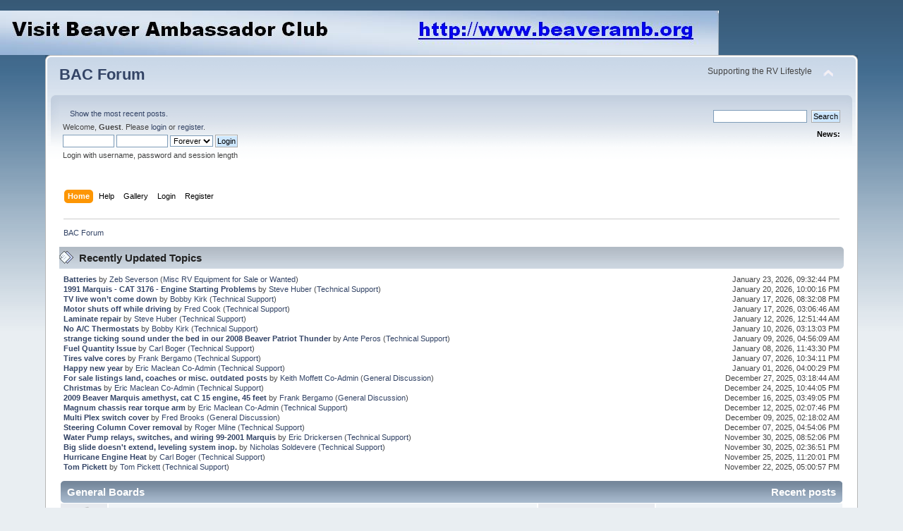

--- FILE ---
content_type: text/html; charset=UTF-8
request_url: http://beaveramb.org/forum/index.php?PHPSESSID=7a55407fc3b22d9350ae51c873ba96fc&
body_size: 6042
content:
<!DOCTYPE html PUBLIC "-//W3C//DTD XHTML 1.0 Transitional//EN" "http://www.w3.org/TR/xhtml1/DTD/xhtml1-transitional.dtd">
<html xmlns="http://www.w3.org/1999/xhtml">
<head>
	<link rel="stylesheet" type="text/css" href="http://beaveramb.org/forum/Themes/default/css/index.css?fin20" />
	<link rel="stylesheet" type="text/css" href="http://beaveramb.org/forum/Themes/default/css/webkit.css" />
	<script type="text/javascript" src="http://beaveramb.org/forum/Themes/default/scripts/script.js?fin20"></script>
	<script type="text/javascript" src="http://beaveramb.org/forum/Themes/default/scripts/theme.js?fin20"></script>
	<script type="text/javascript"><!-- // --><![CDATA[
		var smf_theme_url = "http://beaveramb.org/forum/Themes/default";
		var smf_default_theme_url = "http://beaveramb.org/forum/Themes/default";
		var smf_images_url = "http://beaveramb.org/forum/Themes/default/images";
		var smf_scripturl = "http://beaveramb.org/forum/index.php?PHPSESSID=7a55407fc3b22d9350ae51c873ba96fc&amp;";
		var smf_iso_case_folding = false;
		var smf_charset = "UTF-8";
		var ajax_notification_text = "Loading...";
		var ajax_notification_cancel_text = "Cancel";
	// ]]></script>
	<meta http-equiv="Content-Type" content="text/html; charset=UTF-8" />
	<meta name="description" content="BAC Forum - Index" />
	<title>BAC Forum - Index</title>
	<meta name="robots" content="noindex" />
	<link rel="canonical" href="http://beaveramb.org/forum/index.php" />
	<link rel="help" href="http://beaveramb.org/forum/index.php?PHPSESSID=7a55407fc3b22d9350ae51c873ba96fc&amp;action=help" />
	<link rel="search" href="http://beaveramb.org/forum/index.php?PHPSESSID=7a55407fc3b22d9350ae51c873ba96fc&amp;action=search" />
	<link rel="contents" href="http://beaveramb.org/forum/index.php?PHPSESSID=7a55407fc3b22d9350ae51c873ba96fc&amp;" />
	<link rel="alternate" type="application/rss+xml" title="BAC Forum - RSS" href="http://beaveramb.org/forum/index.php?PHPSESSID=7a55407fc3b22d9350ae51c873ba96fc&amp;type=rss;action=.xml" />
	<script type="text/javascript">
		function smfAutoTask()
		{
			var tempImage = new Image();
			tempImage.src = "http://beaveramb.org/forum/index.php?PHPSESSID=7a55407fc3b22d9350ae51c873ba96fc&amp;scheduled=mailq;ts=1769289414";
		}
		window.setTimeout("smfAutoTask();", 1);
	</script>
</head>
<body><a href="http://www.beaveramb.org" target="_blank"><img src="https://beaveramb.org/wp-content/uploads/2020/04/banner-forum-new2.jpg" border="0"></a><br>
<div id="wrapper" style="width: 90%">
	<div id="header"><div class="frame">
		<div id="top_section">
			<h1 class="forumtitle">
				<a href="http://beaveramb.org/forum/index.php?PHPSESSID=7a55407fc3b22d9350ae51c873ba96fc&amp;">BAC Forum</a>
			</h1>
			<img id="upshrink" src="http://beaveramb.org/forum/Themes/default/images/upshrink.png" alt="*" title="Shrink or expand the header." style="display: none;" />
			<div id="siteslogan" class="floatright">Supporting the RV Lifestyle</div>
		</div>
		<div id="upper_section" class="middletext">
			<div class="user">
				<ul class="reset">
					<li><a href="http://beaveramb.org/forum/index.php?PHPSESSID=7a55407fc3b22d9350ae51c873ba96fc&amp;action=recent">Show the most recent posts.</a></li>
				</ul>
				<script type="text/javascript" src="http://beaveramb.org/forum/Themes/default/scripts/sha1.js"></script>
				<form id="guest_form" action="http://beaveramb.org/forum/index.php?PHPSESSID=7a55407fc3b22d9350ae51c873ba96fc&amp;action=login2" method="post" accept-charset="UTF-8"  onsubmit="hashLoginPassword(this, 'd5dd0fc38090a7ab4170a2e30aa576fe');">
					<div class="info">Welcome, <strong>Guest</strong>. Please <a href="http://beaveramb.org/forum/index.php?PHPSESSID=7a55407fc3b22d9350ae51c873ba96fc&amp;action=login">login</a> or <a href="http://beaveramb.org/forum/index.php?PHPSESSID=7a55407fc3b22d9350ae51c873ba96fc&amp;action=register">register</a>.</div>
					<input type="text" name="user" size="10" class="input_text" />
					<input type="password" name="passwrd" size="10" class="input_password" />
					<select name="cookielength">
						<option value="60">1 Hour</option>
						<option value="1440">1 Day</option>
						<option value="10080">1 Week</option>
						<option value="43200">1 Month</option>
						<option value="-1" selected="selected">Forever</option>
					</select>
					<input type="submit" value="Login" class="button_submit" /><br />
					<div class="info">Login with username, password and session length</div>
					<input type="hidden" name="hash_passwrd" value="" /><input type="hidden" name="ecc4456" value="d5dd0fc38090a7ab4170a2e30aa576fe" />
				</form>
			</div>
			<div class="news normaltext">
				<form id="search_form" action="http://beaveramb.org/forum/index.php?PHPSESSID=7a55407fc3b22d9350ae51c873ba96fc&amp;action=search2" method="post" accept-charset="UTF-8">
					<input type="text" name="search" value="" class="input_text" />&nbsp;
					<input type="submit" name="submit" value="Search" class="button_submit" />
					<input type="hidden" name="advanced" value="0" /></form>
				<h2>News: </h2>
				<p></p>
			</div>
		</div>
		<br class="clear" />
		<script type="text/javascript"><!-- // --><![CDATA[
			var oMainHeaderToggle = new smc_Toggle({
				bToggleEnabled: true,
				bCurrentlyCollapsed: false,
				aSwappableContainers: [
					'upper_section'
				],
				aSwapImages: [
					{
						sId: 'upshrink',
						srcExpanded: smf_images_url + '/upshrink.png',
						altExpanded: 'Shrink or expand the header.',
						srcCollapsed: smf_images_url + '/upshrink2.png',
						altCollapsed: 'Shrink or expand the header.'
					}
				],
				oThemeOptions: {
					bUseThemeSettings: false,
					sOptionName: 'collapse_header',
					sSessionVar: 'ecc4456',
					sSessionId: 'd5dd0fc38090a7ab4170a2e30aa576fe'
				},
				oCookieOptions: {
					bUseCookie: true,
					sCookieName: 'upshrink'
				}
			});
		// ]]></script>
		<div id="main_menu">
			<ul class="dropmenu" id="menu_nav">
				<li id="button_home">
					<a class="active firstlevel" href="http://beaveramb.org/forum/index.php?PHPSESSID=7a55407fc3b22d9350ae51c873ba96fc&amp;">
						<span class="last firstlevel">Home</span>
					</a>
				</li>
				<li id="button_help">
					<a class="firstlevel" href="http://beaveramb.org/forum/index.php?PHPSESSID=7a55407fc3b22d9350ae51c873ba96fc&amp;action=help">
						<span class="firstlevel">Help</span>
					</a>
				</li>
				<li id="button_gallery">
					<a class="firstlevel" href="http://beaveramb.org/forum/index.php?PHPSESSID=7a55407fc3b22d9350ae51c873ba96fc&amp;action=gallery">
						<span class="firstlevel">Gallery</span>
					</a>
				</li>
				<li id="button_login">
					<a class="firstlevel" href="http://beaveramb.org/forum/index.php?PHPSESSID=7a55407fc3b22d9350ae51c873ba96fc&amp;action=login">
						<span class="firstlevel">Login</span>
					</a>
				</li>
				<li id="button_register">
					<a class="firstlevel" href="http://beaveramb.org/forum/index.php?PHPSESSID=7a55407fc3b22d9350ae51c873ba96fc&amp;action=register">
						<span class="last firstlevel">Register</span>
					</a>
				</li>
			</ul>
		</div>
		<br class="clear" />
	</div></div>
	<div id="content_section"><div class="frame">
		<div id="main_content_section">
	<div class="navigate_section">
		<ul>
			<li class="last">
				<a href="http://beaveramb.org/forum/index.php?PHPSESSID=7a55407fc3b22d9350ae51c873ba96fc&amp;"><span>BAC Forum</span></a>
			</li>
		</ul>
	</div>
			<h4 class="titlebg"><span class="left"></span>
				<a href="http://beaveramb.org/forum/index.php?PHPSESSID=7a55407fc3b22d9350ae51c873ba96fc&amp;action=recent"><img class="icon" src="http://beaveramb.org/forum/Themes/default/images/post/xx.gif" alt="Recently Updated Topics" /></a>
				<span>Recently Updated Topics</span>
			</h4>
			<div class="hslice" id="recent_posts_content">
				<div class="entry-title" style="display: none;">BAC Forum - Recent Posts</div>
				<div class="entry-content" style="display: none;">
					<a rel="feedurl" href="http://beaveramb.org/forum/index.php?PHPSESSID=7a55407fc3b22d9350ae51c873ba96fc&amp;action=.xml;type=webslice">Subscribe to Webslice</a>
				</div>
				<dl id="ic_recentposts" class="middletext">
					<dt><strong><a href="http://beaveramb.org/forum/index.php/topic,12348.msg82325/topicseen.html?PHPSESSID=7a55407fc3b22d9350ae51c873ba96fc#msg82325" rel="nofollow">Batteries </a></strong> by <a href="http://beaveramb.org/forum/index.php?PHPSESSID=7a55407fc3b22d9350ae51c873ba96fc&amp;action=profile;u=35097">Zeb Severson</a> (<a href="http://beaveramb.org/forum/index.php/board,22.0.html?PHPSESSID=7a55407fc3b22d9350ae51c873ba96fc">Misc RV Equipment for Sale or Wanted</a>)</dt>
					<dd>January 23, 2026, 09:32:44 PM</dd>
					<dt><strong><a href="http://beaveramb.org/forum/index.php/topic,12535.msg82323/topicseen.html?PHPSESSID=7a55407fc3b22d9350ae51c873ba96fc#msg82323" rel="nofollow">1991 Marquis - CAT 3176 - Engine Starting Problems</a></strong> by <a href="http://beaveramb.org/forum/index.php?PHPSESSID=7a55407fc3b22d9350ae51c873ba96fc&amp;action=profile;u=8439">Steve Huber</a> (<a href="http://beaveramb.org/forum/index.php/board,2.0.html?PHPSESSID=7a55407fc3b22d9350ae51c873ba96fc">Technical Support</a>)</dt>
					<dd>January 20, 2026, 10:00:16 PM</dd>
					<dt><strong><a href="http://beaveramb.org/forum/index.php/topic,12533.msg82320/topicseen.html?PHPSESSID=7a55407fc3b22d9350ae51c873ba96fc#msg82320" rel="nofollow">TV live won’t come down</a></strong> by <a href="http://beaveramb.org/forum/index.php?PHPSESSID=7a55407fc3b22d9350ae51c873ba96fc&amp;action=profile;u=21990">Bobby Kirk</a> (<a href="http://beaveramb.org/forum/index.php/board,2.0.html?PHPSESSID=7a55407fc3b22d9350ae51c873ba96fc">Technical Support</a>)</dt>
					<dd>January 17, 2026, 08:32:08 PM</dd>
					<dt><strong><a href="http://beaveramb.org/forum/index.php/topic,12534.msg82318/topicseen.html?PHPSESSID=7a55407fc3b22d9350ae51c873ba96fc#msg82318" rel="nofollow">Motor shuts off while driving </a></strong> by <a href="http://beaveramb.org/forum/index.php?PHPSESSID=7a55407fc3b22d9350ae51c873ba96fc&amp;action=profile;u=33861">Fred Cook</a> (<a href="http://beaveramb.org/forum/index.php/board,2.0.html?PHPSESSID=7a55407fc3b22d9350ae51c873ba96fc">Technical Support</a>)</dt>
					<dd>January 17, 2026, 03:06:46 AM</dd>
					<dt><strong><a href="http://beaveramb.org/forum/index.php/topic,12532.msg82303/topicseen.html?PHPSESSID=7a55407fc3b22d9350ae51c873ba96fc#msg82303" rel="nofollow">Laminate repair</a></strong> by <a href="http://beaveramb.org/forum/index.php?PHPSESSID=7a55407fc3b22d9350ae51c873ba96fc&amp;action=profile;u=8439">Steve Huber</a> (<a href="http://beaveramb.org/forum/index.php/board,2.0.html?PHPSESSID=7a55407fc3b22d9350ae51c873ba96fc">Technical Support</a>)</dt>
					<dd>January 12, 2026, 12:51:44 AM</dd>
					<dt><strong><a href="http://beaveramb.org/forum/index.php/topic,12529.msg82300/topicseen.html?PHPSESSID=7a55407fc3b22d9350ae51c873ba96fc#msg82300" rel="nofollow">No A/C Thermostats</a></strong> by <a href="http://beaveramb.org/forum/index.php?PHPSESSID=7a55407fc3b22d9350ae51c873ba96fc&amp;action=profile;u=21990">Bobby Kirk</a> (<a href="http://beaveramb.org/forum/index.php/board,2.0.html?PHPSESSID=7a55407fc3b22d9350ae51c873ba96fc">Technical Support</a>)</dt>
					<dd>January 10, 2026, 03:13:03 PM</dd>
					<dt><strong><a href="http://beaveramb.org/forum/index.php/topic,12531.msg82299/topicseen.html?PHPSESSID=7a55407fc3b22d9350ae51c873ba96fc#msg82299" rel="nofollow">strange ticking sound under the bed in our 2008 Beaver Patriot Thunder</a></strong> by <a href="http://beaveramb.org/forum/index.php?PHPSESSID=7a55407fc3b22d9350ae51c873ba96fc&amp;action=profile;u=35088">Ante Peros</a> (<a href="http://beaveramb.org/forum/index.php/board,2.0.html?PHPSESSID=7a55407fc3b22d9350ae51c873ba96fc">Technical Support</a>)</dt>
					<dd>January 09, 2026, 04:56:09 AM</dd>
					<dt><strong><a href="http://beaveramb.org/forum/index.php/topic,12525.msg82297/topicseen.html?PHPSESSID=7a55407fc3b22d9350ae51c873ba96fc#msg82297" rel="nofollow">Fuel Quantity Issue</a></strong> by <a href="http://beaveramb.org/forum/index.php?PHPSESSID=7a55407fc3b22d9350ae51c873ba96fc&amp;action=profile;u=33983">Carl Boger</a> (<a href="http://beaveramb.org/forum/index.php/board,2.0.html?PHPSESSID=7a55407fc3b22d9350ae51c873ba96fc">Technical Support</a>)</dt>
					<dd>January 08, 2026, 11:43:30 PM</dd>
					<dt><strong><a href="http://beaveramb.org/forum/index.php/topic,12526.msg82290/topicseen.html?PHPSESSID=7a55407fc3b22d9350ae51c873ba96fc#msg82290" rel="nofollow">Tires valve cores</a></strong> by <a href="http://beaveramb.org/forum/index.php?PHPSESSID=7a55407fc3b22d9350ae51c873ba96fc&amp;action=profile;u=33462">Frank Bergamo</a> (<a href="http://beaveramb.org/forum/index.php/board,2.0.html?PHPSESSID=7a55407fc3b22d9350ae51c873ba96fc">Technical Support</a>)</dt>
					<dd>January 07, 2026, 10:34:11 PM</dd>
					<dt><strong><a href="http://beaveramb.org/forum/index.php/topic,12530.msg82275/topicseen.html?PHPSESSID=7a55407fc3b22d9350ae51c873ba96fc#msg82275" rel="nofollow">Happy new year </a></strong> by <a href="http://beaveramb.org/forum/index.php?PHPSESSID=7a55407fc3b22d9350ae51c873ba96fc&amp;action=profile;u=34103">Eric Maclean Co-Admin</a> (<a href="http://beaveramb.org/forum/index.php/board,2.0.html?PHPSESSID=7a55407fc3b22d9350ae51c873ba96fc">Technical Support</a>)</dt>
					<dd>January 01, 2026, 04:00:29 PM</dd>
					<dt><strong><a href="http://beaveramb.org/forum/index.php/topic,12528.msg82266/topicseen.html?PHPSESSID=7a55407fc3b22d9350ae51c873ba96fc#msg82266" rel="nofollow">For sale listings land, coaches or misc. outdated posts</a></strong> by <a href="http://beaveramb.org/forum/index.php?PHPSESSID=7a55407fc3b22d9350ae51c873ba96fc&amp;action=profile;u=515">Keith Moffett Co-Admin</a> (<a href="http://beaveramb.org/forum/index.php/board,15.0.html?PHPSESSID=7a55407fc3b22d9350ae51c873ba96fc">General Discussion</a>)</dt>
					<dd>December 27, 2025, 03:18:44 AM</dd>
					<dt><strong><a href="http://beaveramb.org/forum/index.php/topic,12527.msg82264/topicseen.html?PHPSESSID=7a55407fc3b22d9350ae51c873ba96fc#msg82264" rel="nofollow"> Christmas </a></strong> by <a href="http://beaveramb.org/forum/index.php?PHPSESSID=7a55407fc3b22d9350ae51c873ba96fc&amp;action=profile;u=34103">Eric Maclean Co-Admin</a> (<a href="http://beaveramb.org/forum/index.php/board,2.0.html?PHPSESSID=7a55407fc3b22d9350ae51c873ba96fc">Technical Support</a>)</dt>
					<dd>December 24, 2025, 10:44:05 PM</dd>
					<dt><strong><a href="http://beaveramb.org/forum/index.php/topic,12521.msg82257/topicseen.html?PHPSESSID=7a55407fc3b22d9350ae51c873ba96fc#msg82257" rel="nofollow">2009 Beaver Marquis amethyst, cat C 15 engine, 45 feet</a></strong> by <a href="http://beaveramb.org/forum/index.php?PHPSESSID=7a55407fc3b22d9350ae51c873ba96fc&amp;action=profile;u=33462">Frank Bergamo</a> (<a href="http://beaveramb.org/forum/index.php/board,15.0.html?PHPSESSID=7a55407fc3b22d9350ae51c873ba96fc">General Discussion</a>)</dt>
					<dd>December 16, 2025, 03:49:05 PM</dd>
					<dt><strong><a href="http://beaveramb.org/forum/index.php/topic,12523.msg82254/topicseen.html?PHPSESSID=7a55407fc3b22d9350ae51c873ba96fc#msg82254" rel="nofollow">Magnum chassis rear torque arm</a></strong> by <a href="http://beaveramb.org/forum/index.php?PHPSESSID=7a55407fc3b22d9350ae51c873ba96fc&amp;action=profile;u=34103">Eric Maclean Co-Admin</a> (<a href="http://beaveramb.org/forum/index.php/board,2.0.html?PHPSESSID=7a55407fc3b22d9350ae51c873ba96fc">Technical Support</a>)</dt>
					<dd>December 12, 2025, 02:07:46 PM</dd>
					<dt><strong><a href="http://beaveramb.org/forum/index.php/topic,12524.msg82248/topicseen.html?PHPSESSID=7a55407fc3b22d9350ae51c873ba96fc#msg82248" rel="nofollow">Multi Plex switch cover</a></strong> by <a href="http://beaveramb.org/forum/index.php?PHPSESSID=7a55407fc3b22d9350ae51c873ba96fc&amp;action=profile;u=33177">Fred Brooks</a> (<a href="http://beaveramb.org/forum/index.php/board,15.0.html?PHPSESSID=7a55407fc3b22d9350ae51c873ba96fc">General Discussion</a>)</dt>
					<dd>December 09, 2025, 02:18:02 AM</dd>
					<dt><strong><a href="http://beaveramb.org/forum/index.php/topic,12504.msg82244/topicseen.html?PHPSESSID=7a55407fc3b22d9350ae51c873ba96fc#msg82244" rel="nofollow">Steering Column Cover removal</a></strong> by <a href="http://beaveramb.org/forum/index.php?PHPSESSID=7a55407fc3b22d9350ae51c873ba96fc&amp;action=profile;u=35274">Roger Milne</a> (<a href="http://beaveramb.org/forum/index.php/board,2.0.html?PHPSESSID=7a55407fc3b22d9350ae51c873ba96fc">Technical Support</a>)</dt>
					<dd>December 07, 2025, 04:54:06 PM</dd>
					<dt><strong><a href="http://beaveramb.org/forum/index.php/topic,12519.msg82226/topicseen.html?PHPSESSID=7a55407fc3b22d9350ae51c873ba96fc#msg82226" rel="nofollow">Water Pump relays, switches, and wiring 99-2001 Marquis</a></strong> by <a href="http://beaveramb.org/forum/index.php?PHPSESSID=7a55407fc3b22d9350ae51c873ba96fc&amp;action=profile;u=35293">Eric Drickersen</a> (<a href="http://beaveramb.org/forum/index.php/board,2.0.html?PHPSESSID=7a55407fc3b22d9350ae51c873ba96fc">Technical Support</a>)</dt>
					<dd>November 30, 2025, 08:52:06 PM</dd>
					<dt><strong><a href="http://beaveramb.org/forum/index.php/topic,12514.msg82225/topicseen.html?PHPSESSID=7a55407fc3b22d9350ae51c873ba96fc#msg82225" rel="nofollow">Big slide doesn't extend, leveling system inop.</a></strong> by <a href="http://beaveramb.org/forum/index.php?PHPSESSID=7a55407fc3b22d9350ae51c873ba96fc&amp;action=profile;u=35311">Nicholas Soldevere</a> (<a href="http://beaveramb.org/forum/index.php/board,2.0.html?PHPSESSID=7a55407fc3b22d9350ae51c873ba96fc">Technical Support</a>)</dt>
					<dd>November 30, 2025, 02:36:51 PM</dd>
					<dt><strong><a href="http://beaveramb.org/forum/index.php/topic,12518.msg82219/topicseen.html?PHPSESSID=7a55407fc3b22d9350ae51c873ba96fc#msg82219" rel="nofollow">Hurricane Engine Heat</a></strong> by <a href="http://beaveramb.org/forum/index.php?PHPSESSID=7a55407fc3b22d9350ae51c873ba96fc&amp;action=profile;u=33983">Carl Boger</a> (<a href="http://beaveramb.org/forum/index.php/board,2.0.html?PHPSESSID=7a55407fc3b22d9350ae51c873ba96fc">Technical Support</a>)</dt>
					<dd>November 25, 2025, 11:20:01 PM</dd>
					<dt><strong><a href="http://beaveramb.org/forum/index.php/topic,12517.msg82204/topicseen.html?PHPSESSID=7a55407fc3b22d9350ae51c873ba96fc#msg82204" rel="nofollow">Tom Pickett</a></strong> by <a href="http://beaveramb.org/forum/index.php?PHPSESSID=7a55407fc3b22d9350ae51c873ba96fc&amp;action=profile;u=34837">Tom Pickett</a> (<a href="http://beaveramb.org/forum/index.php/board,2.0.html?PHPSESSID=7a55407fc3b22d9350ae51c873ba96fc">Technical Support</a>)</dt>
					<dd>November 22, 2025, 05:00:57 PM</dd>
				</dl>
			</div>
	<div id="boardindex_table">
		<table class="table_list">
			<tbody class="header" id="category_1">
				<tr>
					<td colspan="4">
						<div class="cat_bar">
							<h3 class="catbg">
								<span class="floatright"><a class="unreadlink" style="float: none;" href="http://beaveramb.org/forum/index.php?PHPSESSID=7a55407fc3b22d9350ae51c873ba96fc&amp;action=recent;c=1">Recent posts</a></span>
								<a id="c1"></a>General Boards
							</h3>
						</div>
					</td>
				</tr>
			</tbody>
			<tbody class="content" id="category_1_boards">
				<tr id="board_2" class="windowbg2">
					<td class="icon windowbg">
						<a href="http://beaveramb.org/forum/index.php/board,2.0.html?PHPSESSID=7a55407fc3b22d9350ae51c873ba96fc">
							<img src="http://beaveramb.org/forum/Themes/default/images/off.png" alt="No New Posts" title="No New Posts" />
						</a>
					</td>
					<td class="info">
						<a class="subject" href="http://beaveramb.org/forum/index.php/board,2.0.html?PHPSESSID=7a55407fc3b22d9350ae51c873ba96fc" name="b2">Technical Support</a>

						<p>Post Repair and Maintenance Issues </p>
					</td>
					<td class="stats windowbg">
						<p>57983 Posts <br />
						7666 Topics
						</p>
					</td>
					<td class="lastpost">
						<p><strong>Last post</strong>  by <a href="http://beaveramb.org/forum/index.php?PHPSESSID=7a55407fc3b22d9350ae51c873ba96fc&amp;action=profile;u=8439">Steve Huber</a><br />
						in <a href="http://beaveramb.org/forum/index.php/topic,12535.msg82323.html?PHPSESSID=7a55407fc3b22d9350ae51c873ba96fc#new" title="Re: 1991 Marquis - CAT 3176 - Engine Starting Problems">Re: 1991 Marquis - CAT 3...</a><br />
						on January 20, 2026, 10:00:16 PM
						</p>
					</td>
				</tr>
				<tr id="board_15" class="windowbg2">
					<td class="icon windowbg">
						<a href="http://beaveramb.org/forum/index.php/board,15.0.html?PHPSESSID=7a55407fc3b22d9350ae51c873ba96fc">
							<img src="http://beaveramb.org/forum/Themes/default/images/off.png" alt="No New Posts" title="No New Posts" />
						</a>
					</td>
					<td class="info">
						<a class="subject" href="http://beaveramb.org/forum/index.php/board,15.0.html?PHPSESSID=7a55407fc3b22d9350ae51c873ba96fc" name="b15">General Discussion</a>

						<p>Chit chat about anything</p>
					</td>
					<td class="stats windowbg">
						<p>8082 Posts <br />
						1044 Topics
						</p>
					</td>
					<td class="lastpost">
						<p><strong>Last post</strong>  by <a href="http://beaveramb.org/forum/index.php?PHPSESSID=7a55407fc3b22d9350ae51c873ba96fc&amp;action=profile;u=515">Keith Moffett Co-Admin</a><br />
						in <a href="http://beaveramb.org/forum/index.php/topic,12528.msg82266.html?PHPSESSID=7a55407fc3b22d9350ae51c873ba96fc#new" title="For sale listings land, coaches or misc. outdated posts">For sale listings land, ...</a><br />
						on December 27, 2025, 03:18:44 AM
						</p>
					</td>
				</tr>
				<tr id="board_3" class="windowbg2">
					<td class="icon windowbg">
						<a href="http://beaveramb.org/forum/index.php/board,3.0.html?PHPSESSID=7a55407fc3b22d9350ae51c873ba96fc">
							<img src="http://beaveramb.org/forum/Themes/default/images/off.png" alt="No New Posts" title="No New Posts" />
						</a>
					</td>
					<td class="info">
						<a class="subject" href="http://beaveramb.org/forum/index.php/board,3.0.html?PHPSESSID=7a55407fc3b22d9350ae51c873ba96fc" name="b3">Sources for Suppliers, Parts and Maintenance Materials</a>

						<p>Post information about original equipment suppliers and where to obtain replacement parts and maintenance materials for Beaver Motor Coaches. </p>
					</td>
					<td class="stats windowbg">
						<p>1987 Posts <br />
						346 Topics
						</p>
					</td>
					<td class="lastpost">
						<p><strong>Last post</strong>  by <a href="http://beaveramb.org/forum/index.php?PHPSESSID=7a55407fc3b22d9350ae51c873ba96fc&amp;action=profile;u=18567">Bill Borden</a><br />
						in <a href="http://beaveramb.org/forum/index.php/topic,12458.msg81937.html?PHPSESSID=7a55407fc3b22d9350ae51c873ba96fc#new" title="Re: Front Brake Rotors 2000 Patriot Magnum Chassis 10 lug">Re: Front Brake Rotors 2...</a><br />
						on August 29, 2025, 04:33:10 PM
						</p>
					</td>
				</tr>
				<tr id="board_10" class="windowbg2">
					<td class="icon windowbg">
						<a href="http://beaveramb.org/forum/index.php/board,10.0.html?PHPSESSID=7a55407fc3b22d9350ae51c873ba96fc">
							<img src="http://beaveramb.org/forum/Themes/default/images/off.png" alt="No New Posts" title="No New Posts" />
						</a>
					</td>
					<td class="info">
						<a class="subject" href="http://beaveramb.org/forum/index.php/board,10.0.html?PHPSESSID=7a55407fc3b22d9350ae51c873ba96fc" name="b10">Redecorating and Updating your Motorhome</a>

						<p>Ideas, information and questions&nbsp;&nbsp;on redecorating your interior and updating items such as HD tv's.&nbsp;&nbsp;This board is mainly for new items and changes.</p>
					</td>
					<td class="stats windowbg">
						<p>1387 Posts <br />
						160 Topics
						</p>
					</td>
					<td class="lastpost">
						<p><strong>Last post</strong>  by <a href="http://beaveramb.org/forum/index.php?PHPSESSID=7a55407fc3b22d9350ae51c873ba96fc&amp;action=profile;u=35293">Eric Drickersen</a><br />
						in <a href="http://beaveramb.org/forum/index.php/topic,12509.msg82162.html?PHPSESSID=7a55407fc3b22d9350ae51c873ba96fc#new" title="Alpine Stereo Upgrade">Alpine Stereo Upgrade</a><br />
						on November 11, 2025, 05:00:38 AM
						</p>
					</td>
				</tr>
				<tr id="board_14" class="windowbg2">
					<td class="icon windowbg" rowspan="2">
						<a href="http://beaveramb.org/forum/index.php/board,14.0.html?PHPSESSID=7a55407fc3b22d9350ae51c873ba96fc">
							<img src="http://beaveramb.org/forum/Themes/default/images/off.png" alt="No New Posts" title="No New Posts" />
						</a>
					</td>
					<td class="info">
						<a class="subject" href="http://beaveramb.org/forum/index.php/board,14.0.html?PHPSESSID=7a55407fc3b22d9350ae51c873ba96fc" name="b14">For Sale, Rent or Wanted by Beaver Owners</a>

						<p>This board is a place where forum members can advertise their own Beaver motor homes, related equipment and supplies for sale, for rent, or wanted</p>
						<p class="moderators">Moderator: <a href="http://beaveramb.org/forum/index.php?PHPSESSID=7a55407fc3b22d9350ae51c873ba96fc&amp;action=profile;u=8439" title="Board Moderator">Steve Huber</a></p>
					</td>
					<td class="stats windowbg">
						<p>15 Posts <br />
						5 Topics
						</p>
					</td>
					<td class="lastpost">
						<p><strong>Last post</strong>  by <a href="http://beaveramb.org/forum/index.php?PHPSESSID=7a55407fc3b22d9350ae51c873ba96fc&amp;action=profile;u=35097">Zeb Severson</a><br />
						in <a href="http://beaveramb.org/forum/index.php/topic,12348.msg82325.html?PHPSESSID=7a55407fc3b22d9350ae51c873ba96fc#new" title="Re: Batteries ">Re: Batteries </a><br />
						on January 23, 2026, 09:32:44 PM
						</p>
					</td>
				</tr>
					<tr id="board_14_children">
						<td colspan="3" class="children windowbg">
							<strong>Child Boards</strong>: <a href="http://beaveramb.org/forum/index.php/board,20.0.html?PHPSESSID=7a55407fc3b22d9350ae51c873ba96fc" title="No New Posts (Topics: 6, Posts: 18)">Motorhomes and Tow Cars</a>, <a href="http://beaveramb.org/forum/index.php/board,21.0.html?PHPSESSID=7a55407fc3b22d9350ae51c873ba96fc" title="No New Posts (Topics: 1, Posts: 1)">RV Lots and Real Estate Property for Rent or Sale</a>, <a href="http://beaveramb.org/forum/index.php/board,22.0.html?PHPSESSID=7a55407fc3b22d9350ae51c873ba96fc" title="No New Posts (Topics: 10, Posts: 16)">Misc RV Equipment for Sale or Wanted</a>
						</td>
					</tr>
				<tr id="board_13" class="windowbg2">
					<td class="icon windowbg">
						<a href="http://beaveramb.org/forum/index.php/board,13.0.html?PHPSESSID=7a55407fc3b22d9350ae51c873ba96fc">
							<img src="http://beaveramb.org/forum/Themes/default/images/off.png" alt="No New Posts" title="No New Posts" />
						</a>
					</td>
					<td class="info">
						<a class="subject" href="http://beaveramb.org/forum/index.php/board,13.0.html?PHPSESSID=7a55407fc3b22d9350ae51c873ba96fc" name="b13">Rallies</a>

						<p>Post information and ask questions about rallies</p>
					</td>
					<td class="stats windowbg">
						<p>98 Posts <br />
						23 Topics
						</p>
					</td>
					<td class="lastpost">
						<p><strong>Last post</strong>  by <a href="http://beaveramb.org/forum/index.php?PHPSESSID=7a55407fc3b22d9350ae51c873ba96fc&amp;action=profile;u=33177">Fred Brooks</a><br />
						in <a href="http://beaveramb.org/forum/index.php/topic,12454.msg82176.html?PHPSESSID=7a55407fc3b22d9350ae51c873ba96fc#new" title="Re: 2026 Rally Quatzsite">Re: 2026 Rally Quatzsite</a><br />
						on November 12, 2025, 02:15:06 AM
						</p>
					</td>
				</tr>
			</tbody>
			<tbody class="divider">
				<tr>
					<td colspan="4"></td>
				</tr>
			</tbody><tbody><tr><td colspan="4">			</td></tr></tbody>
		</table>
	</div>
	<div id="posting_icons" class="flow_hidden">
		<ul class="reset">
			<li class="floatleft"><img src="http://beaveramb.org/forum/Themes/default/images/new_none.png" alt="" /> No New Posts</li>
			<li class="floatleft"><img src="http://beaveramb.org/forum/Themes/default/images/new_redirect.png" alt="" /> Redirect Board</li>
		</ul>
	</div>
	<span class="clear upperframe"><span></span></span>
	<div class="roundframe"><div class="innerframe">
		<div class="cat_bar">
			<h3 class="catbg">
				<img class="icon" id="upshrink_ic" src="http://beaveramb.org/forum/Themes/default/images/collapse.gif" alt="*" title="Shrink or expand the header." style="display: none;" />
				BAC Forum - Info Center
			</h3>
		</div>
		<div id="upshrinkHeaderIC">
			<div class="title_barIC">
				<h4 class="titlebg">
					<span class="ie6_header floatleft">
						<a href="http://beaveramb.org/forum/index.php?PHPSESSID=7a55407fc3b22d9350ae51c873ba96fc&amp;action=stats"><img class="icon" src="http://beaveramb.org/forum/Themes/default/images/icons/info.gif" alt="Forum Stats" /></a>
						Forum Stats
					</span>
				</h4>
			</div>
			<p>
				73010 Posts in 9877 Topics by 478 Members. Latest Member: <strong> <a href="http://beaveramb.org/forum/index.php?PHPSESSID=7a55407fc3b22d9350ae51c873ba96fc&amp;action=profile;u=35329">Douglas Irvine</a></strong><br />
				Latest Post: <strong>&quot;<a href="http://beaveramb.org/forum/index.php/topic,12348.msg82325.html?PHPSESSID=7a55407fc3b22d9350ae51c873ba96fc#new" title="Re: Batteries ">Re: Batteries </a>&quot;</strong>  ( January 23, 2026, 09:32:44 PM )<br />
				<a href="http://beaveramb.org/forum/index.php?PHPSESSID=7a55407fc3b22d9350ae51c873ba96fc&amp;action=recent">View the most recent posts on the forum.</a>
			</p>
			<div class="title_barIC">
				<h4 class="titlebg">
					<span class="ie6_header floatleft">
						<img class="icon" src="http://beaveramb.org/forum/Themes/default/images/icons/online.gif" alt="Users Online" />
						Users Online
					</span>
				</h4>
			</div>
			<p class="inline stats">
				378 Guests, 0 Users
			</p>
			<p class="inline smalltext">
			</p>
			<p class="last smalltext">
				Most Online Today: <strong>640</strong>.
				Most Online Ever: 7154 (January 14, 2026, 07:10:24 PM)
			</p>
		</div>
	</div></div>
	<span class="lowerframe"><span></span></span>
	<script type="text/javascript"><!-- // --><![CDATA[
		var oInfoCenterToggle = new smc_Toggle({
			bToggleEnabled: true,
			bCurrentlyCollapsed: false,
			aSwappableContainers: [
				'upshrinkHeaderIC'
			],
			aSwapImages: [
				{
					sId: 'upshrink_ic',
					srcExpanded: smf_images_url + '/collapse.gif',
					altExpanded: 'Shrink or expand the header.',
					srcCollapsed: smf_images_url + '/expand.gif',
					altCollapsed: 'Shrink or expand the header.'
				}
			],
			oThemeOptions: {
				bUseThemeSettings: false,
				sOptionName: 'collapse_header_ic',
				sSessionVar: 'ecc4456',
				sSessionId: 'd5dd0fc38090a7ab4170a2e30aa576fe'
			},
			oCookieOptions: {
				bUseCookie: true,
				sCookieName: 'upshrinkIC'
			}
		});
	// ]]></script><script async src="//pagead2.googlesyndication.com/pagead/js/adsbygoogle.js"></script>
<!-- Forum bottom -->
<ins class="adsbygoogle"
     style="display:inline-block;width:728px;height:90px"
     data-ad-client="ca-pub-4649530955098600"
     data-ad-slot="5891753429"></ins>
<script>
(adsbygoogle = window.adsbygoogle || []).push({});
</script>
		</div>
	</div></div>
	<div id="footer_section"><div class="frame">
		<ul class="reset">
			<li class="copyright">
			<span class="smalltext" style="display: inline; visibility: visible; font-family: Verdana, Arial, sans-serif;"><a href="http://beaveramb.org/forum/index.php?PHPSESSID=7a55407fc3b22d9350ae51c873ba96fc&amp;action=credits" title="Simple Machines Forum" target="_blank" class="new_win">SMF 2.0.19</a> |
 <a href="https://www.simplemachines.org/about/smf/license.php" title="License" target="_blank" class="new_win">SMF &copy; 2021</a>, <a href="https://www.simplemachines.org" title="Simple Machines" target="_blank" class="new_win">Simple Machines</a><br /><span class="smalltext"><a href="http://www.smfads.com" target="_blank">SMFAds</a> for <a href="http://www.createaforum.com" title="Forum Hosting">Free Forums</a></span>
			</span></li>
			<li><a id="button_xhtml" href="http://validator.w3.org/check?uri=referer" target="_blank" class="new_win" title="Valid XHTML 1.0!"><span>XHTML</span></a></li>
			<li><a id="button_rss" href="http://beaveramb.org/forum/index.php?PHPSESSID=7a55407fc3b22d9350ae51c873ba96fc&amp;action=.xml;type=rss" class="new_win"><span>RSS</span></a></li>
			<li class="last"><a id="button_wap2" href="http://beaveramb.org/forum/index.php?PHPSESSID=7a55407fc3b22d9350ae51c873ba96fc&amp;wap2" class="new_win"><span>WAP2</span></a></li>
		</ul>
	</div></div>
</div>
</body></html>

--- FILE ---
content_type: text/html; charset=utf-8
request_url: https://www.google.com/recaptcha/api2/aframe
body_size: 266
content:
<!DOCTYPE HTML><html><head><meta http-equiv="content-type" content="text/html; charset=UTF-8"></head><body><script nonce="7-qmiDOOrrT3pOZmqX9oOg">/** Anti-fraud and anti-abuse applications only. See google.com/recaptcha */ try{var clients={'sodar':'https://pagead2.googlesyndication.com/pagead/sodar?'};window.addEventListener("message",function(a){try{if(a.source===window.parent){var b=JSON.parse(a.data);var c=clients[b['id']];if(c){var d=document.createElement('img');d.src=c+b['params']+'&rc='+(localStorage.getItem("rc::a")?sessionStorage.getItem("rc::b"):"");window.document.body.appendChild(d);sessionStorage.setItem("rc::e",parseInt(sessionStorage.getItem("rc::e")||0)+1);localStorage.setItem("rc::h",'1769289595690');}}}catch(b){}});window.parent.postMessage("_grecaptcha_ready", "*");}catch(b){}</script></body></html>